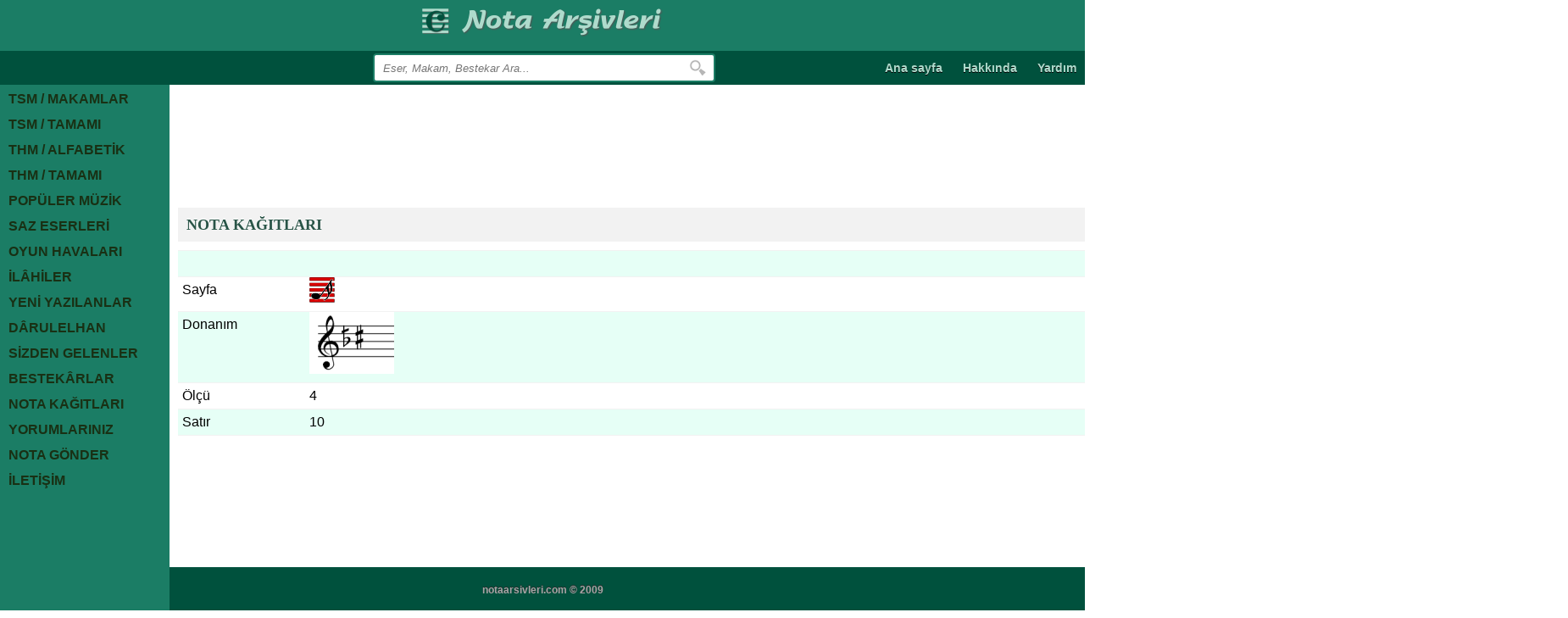

--- FILE ---
content_type: text/html;charset=ISO-8859-9
request_url: https://www.notaarsivleri.com/nota-kagitlari/10.html
body_size: 2133
content:
<!DOCTYPE html>
<html>
	<head><meta http-equiv="Content-Type" content="text/html; charset=windows-1252">
		<meta http-equiv="Content-Type" content="text/html;charset=ISO-8859-9" />
<meta name="viewport" content="width=device-width, initial-scale=1.0">
<link rel="stylesheet" href="https://www.notaarsivleri.com/tema/css/320px.css.php"   media="screen and (max-width:359px)"/>
<link rel="stylesheet" href="https://www.notaarsivleri.com/tema/css/360px.css.php"   media="screen and (min-width:360px) and (max-width:767px)"/>
<link rel="stylesheet" href="https://www.notaarsivleri.com/tema/css/768px.css.php"   media="screen and (min-width:768px) and (max-width:799px)"/>
<link rel="stylesheet" href="https://www.notaarsivleri.com/tema/css/800px.css.php"   media="screen and (min-width:800px) and (max-width:1023px)"/>
<link rel="stylesheet" href="https://www.notaarsivleri.com/tema/css/1024px.css.php"  media="screen and (min-width:1024px) and (max-width:1279px)"/>
<link rel="stylesheet" href="https://www.notaarsivleri.com/tema/css/desktop.css.php" media="screen and (min-width:1280px)"/>
<link rel="stylesheet" href="https://www.notaarsivleri.com/tema/css/reset.css.php" />
<link rel="shortcuticon" type="image/png" />
<link rel="icon" href="/tema/resim/favicon.png">

<script type="text/javascript">
function MailGonder(url)
{
	var SayfaAc = window.open(url, "Mail Gönder", "width=510,height=200");
}
</script>
<script async src="//pagead2.googlesyndication.com/pagead/js/adsbygoogle.js"></script>
<script>
  (adsbygoogle = window.adsbygoogle || []).push({
    google_ad_client: "ca-pub-4657902039760879",
    enable_page_level_ads: true
  });
</script>
<script>
  (function(i,s,o,g,r,a,m){i['GoogleAnalyticsObject']=r;i[r]=i[r]||function(){
  (i[r].q=i[r].q||[]).push(arguments)},i[r].l=1*new Date();a=s.createElement(o),
  m=s.getElementsByTagName(o)[0];a.async=1;a.src=g;m.parentNode.insertBefore(a,m)
  })(window,document,'script','//www.google-analytics.com/analytics.js','ga');

  ga('create', 'UA-9396912-3', 'auto');
  ga('send', 'pageview');

</script>		<title>Nota Kağıtları</title>
	</head>
	
	<body>
		<!-- Header -->
			<div id="header">	<!-- Sosyal -->		<div id="sosyal"></div>	<!-- #Sosyal -->		<!-- Logo Img -->		<div id="logo">			<a href="index.php"><img src="https://www.notaarsivleri.com/tema/resim/logo1544991064.png" alt="logo" width="284" height="34" /></a>		</div>	<!-- #Logo Img --></div>		<!-- #Header -->
			<div class="clear"></div>
		<!-- Üst Menü -->
			<div id="ust_menu">
				<!-- Üst Menü 2 -->
					<div id="ust_menu2">
    
    <a href="/">Ana sayfa</a>
    
	<a href="/sayfa.html?sayfa=hakkinda">Hakkında</a>
    
    <a href="/sayfa.html?sayfa=yardim">Yardım</a>

</div>				<!-- #Üst Menü 2 -->
				
				<!-- Açılır Menü -->
					<php?

if (empty($_SERVER['HTTPS']) || $_SERVER['HTTPS'] === "off") {
    $location = 'https://' . $_SERVER['HTTP_HOST'] . $_SERVER['REQUEST_URI'];
    header('HTTP/1.1 301 Moved Permanently');
    header('Location: ' . $location);
    exit;
}


?>

<style type="text/css">
</style><div id="acilir_menu2">

	<ul>

		<span><li class="first">SAYFALAR</li></span>

        <a href="https://notaarsivleri.com/eskisite/Turk_Sanat_Muzigi.html"><li>TSM / MAKAMLAR</li></a>
        
		<a href="/turk-sanat-muzigi.html"><li>TSM / TAMAMI</li></a>
        
        <a href="https://notaarsivleri.com/eskisite/Turk_Halk_Muzigi.html"><li>THM / ALFABETİK</li></a>
        
        <a href="/turk-halk-muzigi.html"><li>THM / TAMAMI</li></a>
        
		<a href="/populer-muzik.html"><li>POPÜLER MÜZİK</li></a>
        
		<a href="/saz-eserleri.html"><li>SAZ ESERLERİ</li></a>
        
		<a href="/oyun-havalari.html"><li>OYUN HAVALARI</li></a>
        
        <a href="https://notaarsivleri.com/arama.html?kelime=ilahi"><li>İLÂHİLER</li></a>
        
		<a href="/yeni-yazilanlar.html"><li>YENİ YAZILANLAR</li></a>
        
		<a href="/darulelhan.html"><li>DÂRULELHAN</li></a>
        
		<a href="/sizden-gelenler.html"><li>SİZDEN GELENLER</li></a>
        
		<a href="/bestekarlar.html"><li>BESTEKÂRLAR</li></a>
        
		<a href="/nota-kagitlari.html"><li>NOTA KAĞITLARI</li></a>
        
        <a href="/yorumlar.html"><li>YORUMLARINIZ</li></a>
        
        <a href="/nota_gonder.html"><li>NOTA GÖNDER</li></a>
        
        <a href="/iletisim.html"><li>İLETİŞİM</li></a>

	</ul>

</div>				<!-- #Açılır Menü -->
				
				<!-- Arama -->
					<php?

if (empty($_SERVER['HTTPS']) || $_SERVER['HTTPS'] === "off") {
    $location = 'https://' . $_SERVER['HTTP_HOST'] . $_SERVER['REQUEST_URI'];
    header('HTTP/1.1 301 Moved Permanently');
    header('Location: ' . $location);
    exit;
}


?>

<div id="arama">
	<form action="/arama.html" method="get">
		<input type="text" name="kelime" placeholder="Eser, Makam, Bestekar Ara..." />
		<input type="submit" class="ara" value="" />
	</form>
</div>				<!-- #Arama -->
			</div>
		<!-- #Üst Menü -->
			<div class="clear"></div>
		
		<!-- Sol Menü -->
			<php?

if (empty($_SERVER['HTTPS']) || $_SERVER['HTTPS'] === "off") {
    $location = 'https://' . $_SERVER['HTTP_HOST'] . $_SERVER['REQUEST_URI'];
    header('HTTP/1.1 301 Moved Permanently');
    header('Location: ' . $location);
    exit;
}


?>
<div id="sol_menu">

	<ul>

        <a href="https://notaarsivleri.com/eskisite/Turk_Sanat_Muzigi.html"><li>TSM / MAKAMLAR</li></a>
        
		<a href="/turk-sanat-muzigi.html"><li>TSM / TAMAMI</li></a>
        
        <a href="https://notaarsivleri.com/eskisite/Turk_Halk_Muzigi.html"><li>THM / ALFABETİK</li></a>
        
        <a href="/turk-halk-muzigi.html"><li>THM / TAMAMI</li></a>
        
		<a href="/populer-muzik.html"><li>POPÜLER MÜZİK</li></a>
        
		<a href="/saz-eserleri.html"><li>SAZ ESERLERİ</li></a>
        
		<a href="/oyun-havalari.html"><li>OYUN HAVALARI</li></a>
        
        <a href="https://notaarsivleri.com/arama.html?kelime=ilahi"><li>İLÂHİLER</li></a>
        
		<a href="/yeni-yazilanlar.html"><li>YENİ YAZILANLAR</li></a>
        
		<a href="/darulelhan.html"><li>DÂRULELHAN</li></a>
        
		<a href="/sizden-gelenler.html"><li>SİZDEN GELENLER</li></a>
        
		<a href="/bestekarlar.html"><li>BESTEKÂRLAR</li></a>
        
		<a href="/nota-kagitlari.html"><li>NOTA KAĞITLARI</li></a>
        
        <a href="/yorumlar.html"><li>YORUMLARINIZ</li></a>
        
        <a href="/nota_gonder.html"><li>NOTA GÖNDER</li></a>
        
        <a href="/iletisim.html"><li>İLETİŞİM</li></a>

	</ul>

</div>		<!-- Sol Menü -->
		
		
		<div id="kapsa">
		<!-- Sağ -->
			<div id="sag2">
				<!-- Reklam -->
					<div class="reklam">

	<script async src="//pagead2.googlesyndication.com/pagead/js/adsbygoogle.js"></script>
<ins class="adsbygoogle"
     style="display:inline-block;width:728px;height:90px"
     data-ad-client="ca-pub-4657902039760879"
     data-ad-slot="6653140613"></ins>
<script>
     (adsbygoogle = window.adsbygoogle || []).push({});
</script>
</div>				<!-- #Reklam -->
				
				<!-- navigasyon -->
					<div class="navigasyon"><strong><a href="/nota-kagitlari.html">NOTA KA&#286;ITLARI</a></strong>
					</div>
				<!-- #navigasyon -->
				
				<!-- Tablo -->
					<div class="ic_tablo">
						<div class="ic_tablo_satir">
						</div>
						
						<div class="ic_tablo_satir">
							<div class="ic_tablo_150"></div>
							<div class="ic_tablo_500">
							</div>
						</div>
						
						<div class="ic_tablo_satir">
							<div class="ic_tablo_150">Sayfa</div>
							<div class="ic_tablo_500"><a href="http://notaarsivleri.com/NotaMuzik/notakagit_11.pdf"><img src="/tema/resim/pdf.png" alt="sayfa" /></a></div>
						</div>
						
						<div class="ic_tablo_satir">
							<div class="ic_tablo_150">Donanım</div>
							<div class="ic_tablo_500"><img src='http://notaarsivleri.com/NotaMuzik/donanim11.png' alt="donanim" /></div>
						</div>
						
						<div class="ic_tablo_satir">
							<div class="ic_tablo_150">Ölçü</div>
							<div class="ic_tablo_500">4</div>
						</div>
						
						<div class="ic_tablo_satir">
							<div class="ic_tablo_150">Satır</div>
							<div class="ic_tablo_500">10</div>
						</div>
					</div>
				<!-- #Tablo -->
					<div class="clear"></div>
					<!-- Reklam -->
						<div class="reklam">

	<script async src="//pagead2.googlesyndication.com/pagead/js/adsbygoogle.js"></script>
<ins class="adsbygoogle"
     style="display:inline-block;width:728px;height:90px"
     data-ad-client="ca-pub-4657902039760879"
     data-ad-slot="6653140613"></ins>
<script>
     (adsbygoogle = window.adsbygoogle || []).push({});
</script>
</div>					<!-- #Reklam -->
			</div>
		<!-- #Sağ -->
		</div>
			<div class="clear"></div>
		<!-- Footer -->
			<script type="text/javascript" src="/tema/js/jquery.js"></script>
<script type="text/javascript" src="/tema/js/header.js"></script>
<style type="text/css">
.footer {
	font-size: 12px;
	color: #A6A6A6;
	text-shadow: 0px -1px 1px #2D2D2D;
}
</style><div id="footer">
	<!-- Mobil Menü -->
		<div id="ust_menu3">
    
    <a href="/">Ana sayfa</a>
    
	<a href="/sayfa.html?sayfa=hakkinda">Hakkında</a>
    
    <a href="/sayfa.html?sayfa=yardim">Yardım</a>
    
</div>	<!-- #Mobil Menü -->
	
  <div class="ebulten">

	</div>
    <div class="footer"><strong>notaarsivleri.com &copy; 2009 </strong></span></div>
		<!-- #Footer -->
	</body>
</html>

--- FILE ---
content_type: text/html; charset=utf-8
request_url: https://www.google.com/recaptcha/api2/aframe
body_size: 265
content:
<!DOCTYPE HTML><html><head><meta http-equiv="content-type" content="text/html; charset=UTF-8"></head><body><script nonce="CgsniYv-K87nupwIi_O00Q">/** Anti-fraud and anti-abuse applications only. See google.com/recaptcha */ try{var clients={'sodar':'https://pagead2.googlesyndication.com/pagead/sodar?'};window.addEventListener("message",function(a){try{if(a.source===window.parent){var b=JSON.parse(a.data);var c=clients[b['id']];if(c){var d=document.createElement('img');d.src=c+b['params']+'&rc='+(localStorage.getItem("rc::a")?sessionStorage.getItem("rc::b"):"");window.document.body.appendChild(d);sessionStorage.setItem("rc::e",parseInt(sessionStorage.getItem("rc::e")||0)+1);localStorage.setItem("rc::h",'1769381015261');}}}catch(b){}});window.parent.postMessage("_grecaptcha_ready", "*");}catch(b){}</script></body></html>

--- FILE ---
content_type: text/css;charset=ISO-8859-9
request_url: https://www.notaarsivleri.com/tema/css/desktop.css.php
body_size: 2369
content:

/* Header */
div#header{width:100%;height:60px;text-align:center;background-color:#1B7D65;float:left;position:fixed;top:0;left:0;z-index:2}
/* Sosyal */
div#sosyal{width:auto;height:60px;position:absolute;top:0px;righT:0px;z-index:1;line-height:60px;display:inline}
/* Logo & Slogan */
div#slogan{width:100%;height:50px;color:#8c8c8c;line-height:50px;text-align:center;float:left;text-indent:10px;font-size:20px;font-weight:bold;border-bottom:dotted 1px #DDD}
div#duyuru{width:100%;height:24px;color:#989898;line-height:24px;text-align:center;float:left;text-indent:10px;font-size:16px;font-weight:bold;border-bottom:dotted 1px #DDD}
div#logo{width:auto;height:auto;margin:10px auto;overflow:hidden}
/* Üst Menü */
div#ust_menu{width:100%;height:40px;background-color:#00513D;color:#AEDBCC;float:left;position:fixed;top:60px;left:0;z-index:2;font-weight:bold;color: AEDBCC;text-shadow: 0px 1px 0px #000}
div#ust_menu2{width:auto;height:40px;float:right}
div#ust_menu2 a{width:auto;height:40px;line-height:40px;font-size:14px;padding:10px;text-decoration:none;color:#AEDBCC}
div#ust_menu2 a:hover{background-color:#00513D}
div#ust_menu3{display:none}
/* Arama */
div#arama{width:400px;height:40px;margin:3px auto;position:relative}
div#arama input{width:400px;height:30px;border:solid 2px #1B7D65;border-radius:4px;color:#808080;text-indent:10px;font-style:italic}
div#arama input.ara{width:30px;height:30px;background:#FFF url(image/search.png) no-repeat 4px;cursor:pointer;position:absolute;border:none;z-index:1;top:2px;right:2px;border-top-right-radius:4px;border-bottom-right-radius:4px;}
/* Açilir Menü */
div#acilir_menu{width:200px;height:40px;line-height:40px;float:left;position:relative;z-index:1;font-size:14px;font-weight:bold}
div#acilir_menu ul{width:200px;height:auto;background-color:#00513D;line-height:30px;float:left}
div#acilir_menu ul li{width:200px;height:30px;line-height:30px;text-indent:20px;background-image:none}
div#acilir_menu ul span{width:200px;height:30px;line-height:30px;text-indent:20px;background-image:none;cursor:pointer}
div#acilir_menu ul li.first{background:url(image/ab.png) no-repeat;background-position:right center}
div#acilir_menu ul a{display:none;line-height:30px;text-decoration:none;color:#AEDBCC}
div#acilir_menu ul a:hover{background-color:#399B84}
div#acilir_menu ul a:first-child{display:block}
div#acilir_menu ul:hover > a{display:block}
/* Navigasyon */
div.navigasyon{width:100%;height:40px;float:left;line-height:40px;margin:10px 0 10px 0;text-indent:10px;background-color:#f2f2f2;color:#295447}
div.navigasyon a{font-family: Arial Black;font-size:18px;font-weight:bold;color:#295447;text-decoration:none;text-shadow: 0px -1px 0px #ffffff;}
/* Reklamlar */
div.reklam{width:728px;height:90px;float:left;margin-bottom:20px;margin-top:15px;clear:both}
/* Açilir Menü 2 */
div#acilir_menu2{width:0;height:0;display:none}
/* Sag */
div#sag{width:1200px;height:auto;margin:50px auto;margin-top:110px}
div#sag2{width:1640px;height:auto;margin:50px auto;margin-left:210px;margin-top:110px}
/* Sol Menü */
div#sol_menu{width:200px;height:calc(100% - 100px);position:fixed;z-index:2;top:100px;left:0;background-color:#1B7D65;box-sizing:border-box;-moz-box-sizing:border-box;-webkit-box-sizing:border-box;padding:0px}
div#sol_menu a{width:100%;height:26px;text-indent:10px;margin-top:4px;font-weight:bold;line-height:26px;float:left;text-decoration:none;color:#193014}
div#sol_menu a:hover{background-color:#00513D;color:#AEDBCC}
/* Bilgi Blok */
div.bilgi_div{width:100%;height:auto;float:left;margin-bottom:15px}
div.bilgi_blok{width:340px;height:auto;float:left;margin:20px;text-align:center}
div.bilgi_blok img{max-width:270px;display:none;margin:0px auto}
div.bilgi_blok img:first-child{display:inline}
div.bilgi_blok_baslik{width:100%;height:30px;line-height:30px;float:left;font-size:18px;text-align:center;color:#808080;font-weight:bold}
div.bilgi_blok_metin{width:100%;height:auto;float:left;text-align:center;color:#b0b0b0}
/* Blok */
div.blok{width:340px;height:auto;float:left;margin:20px}
div.blok_satir{width:100%;height:30px;line-height:30px;float:left;background-color:#F8F8F8;text-indent:5px;overflow:hidden;1px;border-bottom: solid 1px #efefef}
div.blok_satir:nth-child(even){background-color:#E6FFF6}
div.blok_satir:hover{background-color:#4F9584}
div.blok_satir a{color:#404040;text-decoration:none}
div.baslik{width:100%;height:30px;line-height:30px;float:left;text-align:center;background-color:#448A75;color:#CCFFEE;font-weight:bold;text-shadow: 0px 1px 0px #000}
/* Tablo */
div.tablo{width:100%;height:auto;float:left;margin-bottom:10px;color:#333}
div.tablo_satir{width:100%;height:32px;line-height:60px;float:left;border-bottom:1px;border-bottom:solid 1px #E4E4E4;border-radius:8px;}
div.tablo_satir2{width:100%;height:auto;float:left}
div.tablo_satir:nth-child(even){background-color:#E6FFF6}
div.tablo_satir2:nth-child(even){background-color:#E6FFF6}
div.tablo_satir:hover{background-color:#E0FFFF}
div.tablo_satir2:hover{background-color:#E0FFFF}
div.tablo_satir:active{background-color:#4F9584;color:#FFF; font-weight: bold}
div.tablo_satir2:active{background-color:#4F9584;color:#FFF; font-weight: bold}
div.tablo_satir.active{background-color:#4F9584;color:#FFF; font-weight: bold}
div.tablo_satir2.active{background-color:#4F9584;color:#FFF; font-weight: bold}
div.tablo_satir a{text-decoration:none;color:#000}
div.tablo_baslik{width:100%;height:30px;text-transform:uppercase;line-height:30px;float:left;background-color:#006B5A;color:#FFF;text-shadow: 1px 1px 0px #000}
div.tablo_baslik a{text-decoration:none;color:#FFF;text-transform:uppercase;font-weight:bold}
div.tablo_baslik_100{width:100px;height:30px;line-height:30px;float:left;}
div.tablo_baslik_100 a{text-decoration:none;color:#FFF;text-transform:uppercase;font-weight:bold}
div.tablo_baslik_150{width:150px;height:30px;line-height:30px;float:left;}
div.tablo_baslik_150 a{text-decoration:none;color:#FFF;text-transform:uppercase;font-weight:bold}
div.tablo_baslik_200{width:200px;height:30px;line-height:30px;float:left;}
div.tablo_baslik_200 a{text-decoration:none;color:#FFF;text-transform:uppercase;font-weight:bold}
div.tablo_baslik_250{width:250px;height:30px;line-height:30px;float:left;}
div.tablo_baslik_250 a{text-decoration:none;color:#FFF;text-transform:uppercase;font-weight:bold}
div.tablo_baslik_300{width:300px;height:30px;line-height:30px;float:left;}
div.tablo_baslik_300 a{text-decoration:none;color:#FFF;text-transform:uppercase;font-weight:bold}
div.tablo_baslik_500{width:400px;height:30px;line-height:30px;float:left;}
div.tablo_baslik_500 a{text-decoration:none;color:#FFF;text-transform:uppercase;font-weight:bold}
div.tablo_100{width:100px;height:35px;line-height:30px;float:left;text-indent:5px;text-transform:capitalize}
div.tablo_1002{width:100px;height:auto;float:left;text-indent:0px;text-transform:capitalize}
div.tablo_150{width:150px;height:35px;line-height:30px;float:left;text-indent:5px;text-transform:capitalize}
div.tablo_200{width:200px;height:35px;line-height:30px;float:left;text-indent:5px;text-transform:capitalize}
div.tablo_250{width:250px;height:35px;line-height:30px;float:left;text-indent:5px;text-transform:capitalize}
div.tablo_300{width:300px;height:35px;line-height:30px;float:left;text-indent:5px;text-transform:capitalize}
div.tablo_500{width:400px;height:35px;line-height:30px;float:left;text-indent:5px;text-transform:capitalize}
div.tablo_detay{width:26px;height:26px;float:left;margin:2px;background:-webkit-linear-gradient(#F1F1F1,#E0E0E0);background:-o-linear-gradient(#EEE,#DDD);background:-moz-linear-gradient(#EEE,#DDD)}
div.detay_icon{width:26px;height:26px;float:left;margin:0px}
div.detay_icon img{width:20px;height:20px;float:left;margin:3px;margin-top:6px}
input.detay{width:26px;height:26px;float:left;border-radius:4px;border:solid 1px #b3b3b3;cursor:pointer;background:url(image/search.png) no-repeat}
div._baslik_{color:#295447;font-weight:bold;font-size:18px;margin-top:100px;margin-bottom:100px}/* Yorum satir */
div.yorum_satir{width:750px;height:auto;float:left;clear:both;margin-top:10px;border:solid 1px #EEE}
div.yorum_satir:nth-child(even){background-color:#F8F8F8 }
div.yorum_satir:hover{background-color:#EEE}
div.yorum_isim{width:100%;height:30px;color:#3B5998;line-height:30px;float:left;text-indent:10px;border-bottom:dotted 1px #DDD}
div.yorum_metin{width:100%;height:auto;line-height:20px;float:left;box-sizing:border-box;-moz-box-sizing:border-box;-webkit-box-sizing:border-box;padding:10px}
/* iç sayfa Tablo */
div.ic_tablo{width:100%;height:auto;float:left;margin-bottom:30px}
div.ic_tablo_satir{width:100%;height:auto;line-height:60px;float:left;border-bottom: 1px;border-bottom: solid 1px #f2f2f2}
div.ic_tablo_satir:nth-child(even){background-color:#E6FFF6}
div.ic_tablo_100{width:100px;height:30px;line-height:30px;float:left;text-indent:5px;text-transform:capitalize}
div.ic_tablo_150{width:150px;height:30px;line-height:30px;float:left;text-indent:5px;text-transform:capitalize}
div.ic_tablo_500{width:400px;height:auto;line-height:30px;float:left;text-indent:5px}
div.ic_tablo_500 a{text-decoration:none;color:#295447}
div.yesilbold{font-weight:bold;color:#295447}
/* Form */
div.form{width:510px;height:auto;float:left;margin:40px}
div.form_satir{width:500px;height:auto;float:left;margin-bottom:10px}
div.form_baslik{width:150px;height:32px;line-height:30px;float:left;text-align:left;text-indent:10px;color:#FFF;border-radius:4px;font-weight:bold;background-color:#1B7D65}
div.form_input{width:300px;height:30px;line-height:30px;float:left;text-indent:10px}
div.form_input input{width:300px;height:30px;border:solid 2px #DDD;border-radius: 4px;text-indent:10px;}
div.form_input select{width:300px;height:30px;line-height:30px;border:solid 1px #DDD;appearance:none;-moz-appearance:none;-webkit-appearance:none;background:url(image/select.png) no-repeat 99% center}
div.form_input input.file{border:none;margin:0}
div.form_input input.file::-webkit-file-upload-button{visibility:hidden}
div.form_input input.file::before{margin:3px 0 0 -10px;content:'            Bir dosya seç            ';padding: 5px 8px;border-radius:4px;text-indent:0px;background:-webkit-linear-gradient(#F9F9F9,#E3E3E3);background:-moz-linear-gradient(#F9F9F9,#E3E3E3);border:solid 1px #CCC;text-shadow:1px 1px #FFF;cursor:pointer;display:inline-block}
div.form_submit{width:100%;margin-top:20px;margin-left:-10px;height:40px;line-height:40px;float:left;border:none;text-align:center;border-top:dotted 1px #DDD}
div.form_submit input[type=submit]{width:auto;height:30px;line-height:30px;min-width:200px;text-indent:0px;padding:0px 20px 0px 20px;border:none;border-radius:3px;cursor:pointer;background-color:#295447;color:#FFFFFF}
div.form_input select[multiple]{height:auto;background:none}
div.form_editor{width:300px;height:auto;float:left;border:none}
div.form_editor textarea{width:300px;height:100px;border:solid 2px #DDD;border-radius: 4px;margin-left:10px}
div.form_metin{width:1000px;height:auto;float:left;clear:both;margin-top:50px}
/* limit Select */
select#limit{padding:7px 12px;margin-top:12px;border-radius:4px;line-height:40px;float:left;margin-left:10px;border:solid 1px #DDD}
select#order{padding:7px 12px;margin-top:12px;border-radius:4px;line-height:40px;float:left;margin-left:10px;border:solid 1px #DDD}
/* Sayfalama */
div#sayfalama{width:auto;max-width:800px;height:40px;line-height:40px;float:left;text-indent:5px;margin-top:10px}
div#sayfalama a{text-decoration:none;color:#000;padding:7px 12px;margin-left:-4px;background-color:#FFF;border:solid 1px #448A75;border-right:none;color:#448A75}
div#sayfalama a:first-child{border-top-left-radius:4px;border-bottom-left-radius:4px}
div#sayfalama a:last-child{border-top-right-radius:4px;border-bottom-right-radius:4px;border-right:solid 1px #448A75}
div#sayfalama a:hover{background-color:#448A75;color:#FFF}
div#sayfalama a.aktif{background-color:#448A75;color:#FFF}
div.kayit_sayisi{width:400px;height:40px;margin:10px 0 0 5px;line-height:40px;float:left;font-size:14px}
/* Footer */
div#footer{width:100%;height:60px;text-align:center;float:left;position:relative;background-color:#00513D;color:#CCFFEE;box-sizing:border-box;-moz-box-sizing:border-box;-webkit-box-sizing:border-box;padding:20px}

--- FILE ---
content_type: text/plain
request_url: https://www.google-analytics.com/j/collect?v=1&_v=j102&a=489223933&t=pageview&_s=1&dl=https%3A%2F%2Fwww.notaarsivleri.com%2Fnota-kagitlari%2F10.html&ul=en-us%40posix&dt=Nota%20Ka%C4%9F%C4%B1tlar%C4%B1&sr=1280x720&vp=1280x720&_u=IEBAAEABAAAAACAAI~&jid=322743094&gjid=1310882944&cid=2125713000.1769381014&tid=UA-9396912-3&_gid=490340288.1769381014&_r=1&_slc=1&z=115001387
body_size: -452
content:
2,cG-B31QJ7L0F3